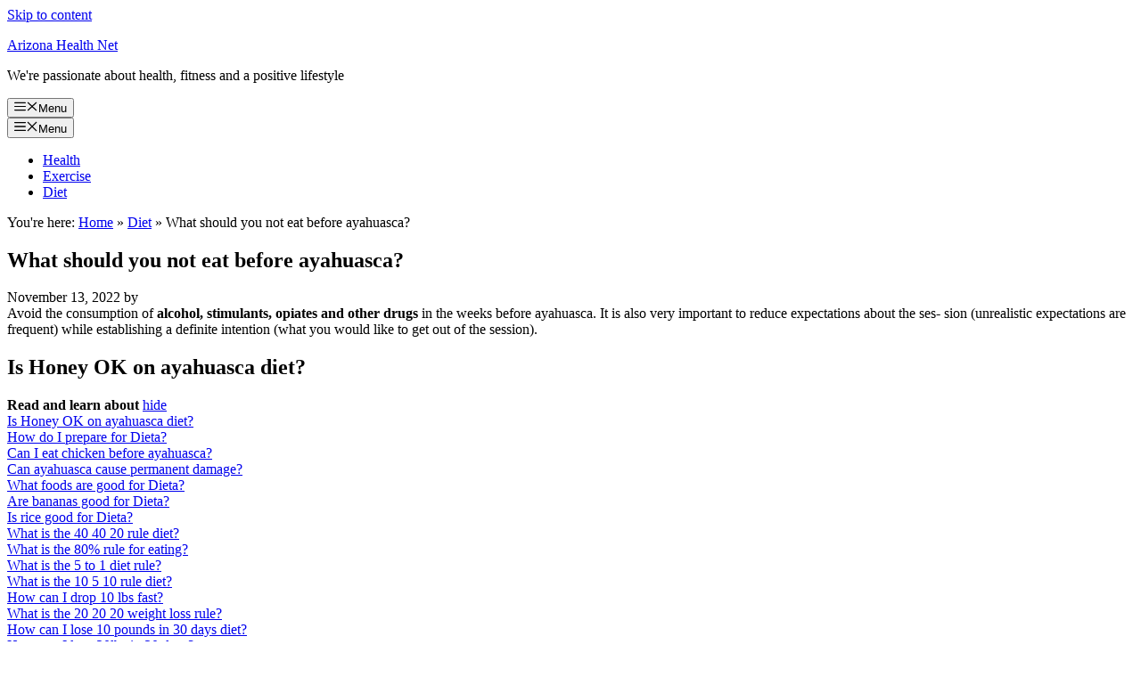

--- FILE ---
content_type: text/html; charset=UTF-8
request_url: https://arizonahealthnet.com/what-should-you-not-eat-before-ayahuasca/
body_size: 15451
content:
<!DOCTYPE html><html lang="en-US" prefix="og: https://ogp.me/ns#"><head><meta charset="UTF-8"><meta name="viewport" content="width=device-width, initial-scale=1"><title>What should you not eat before ayahuasca? Read it here</title><meta name="description" content="What should you not eat before ayahuasca? Avoid the consumption of alcohol, stimulants, opiates and other drugs in the weeks before ayahuasca. It is also very important to reduce expectations about the ses- sion (unrealistic expectations are frequent) while establishing a definite intention (what you would like to get out of the session)."/><meta name="robots" content="follow, index, max-snippet:-1, max-video-preview:-1, max-image-preview:large"/><link rel="canonical" href="https://arizonahealthnet.com/what-should-you-not-eat-before-ayahuasca/" /><meta property="og:locale" content="en_US" /><meta property="og:type" content="article" /><meta property="og:title" content="What should you not eat before ayahuasca? Read it here" /><meta property="og:description" content="What should you not eat before ayahuasca? Avoid the consumption of alcohol, stimulants, opiates and other drugs in the weeks before ayahuasca. It is also very important to reduce expectations about the ses- sion (unrealistic expectations are frequent) while establishing a definite intention (what you would like to get out of the session)." /><meta property="og:url" content="https://arizonahealthnet.com/what-should-you-not-eat-before-ayahuasca/" /><meta property="og:site_name" content="Arizona Health Net" /><meta property="article:section" content="Diet" /><meta property="article:published_time" content="2022-11-13T07:42:42+00:00" /><meta name="twitter:card" content="summary_large_image" /><meta name="twitter:title" content="What should you not eat before ayahuasca? Read it here" /><meta name="twitter:description" content="What should you not eat before ayahuasca? Avoid the consumption of alcohol, stimulants, opiates and other drugs in the weeks before ayahuasca. It is also very important to reduce expectations about the ses- sion (unrealistic expectations are frequent) while establishing a definite intention (what you would like to get out of the session)." /><meta name="twitter:label1" content="Time to read" /><meta name="twitter:data1" content="4 minutes" /> <script type="application/ld+json" class="rank-math-schema-pro">{"@context":"https://schema.org","@graph":[{"@type":["Person","Organization"],"@id":"https://arizonahealthnet.com/#person","name":"Arizona Health Net","logo":{"@type":"ImageObject","@id":"https://arizonahealthnet.com/#logo","url":"http://arizonahealthnet.com/wp-content/uploads/2022/11/arizona-health-net-logo-jpg.webp","contentUrl":"http://arizonahealthnet.com/wp-content/uploads/2022/11/arizona-health-net-logo-jpg.webp","caption":"Arizona Health Net","inLanguage":"en-US","width":"500","height":"500"},"image":{"@type":"ImageObject","@id":"https://arizonahealthnet.com/#logo","url":"http://arizonahealthnet.com/wp-content/uploads/2022/11/arizona-health-net-logo-jpg.webp","contentUrl":"http://arizonahealthnet.com/wp-content/uploads/2022/11/arizona-health-net-logo-jpg.webp","caption":"Arizona Health Net","inLanguage":"en-US","width":"500","height":"500"}},{"@type":"WebSite","@id":"https://arizonahealthnet.com/#website","url":"https://arizonahealthnet.com","name":"Arizona Health Net","publisher":{"@id":"https://arizonahealthnet.com/#person"},"inLanguage":"en-US"},{"@type":"BreadcrumbList","@id":"https://arizonahealthnet.com/what-should-you-not-eat-before-ayahuasca/#breadcrumb","itemListElement":[{"@type":"ListItem","position":"1","item":{"@id":"http://arizonahealthnet.com","name":"Home"}},{"@type":"ListItem","position":"2","item":{"@id":"https://arizonahealthnet.com/diet/","name":"Diet"}},{"@type":"ListItem","position":"3","item":{"@id":"https://arizonahealthnet.com/what-should-you-not-eat-before-ayahuasca/","name":"What should you not eat before ayahuasca?"}}]},{"@type":"WebPage","@id":"https://arizonahealthnet.com/what-should-you-not-eat-before-ayahuasca/#webpage","url":"https://arizonahealthnet.com/what-should-you-not-eat-before-ayahuasca/","name":"What should you not eat before ayahuasca? Read it here","datePublished":"2022-11-13T07:42:42+00:00","dateModified":"2022-11-13T07:42:42+00:00","isPartOf":{"@id":"https://arizonahealthnet.com/#website"},"inLanguage":"en-US","breadcrumb":{"@id":"https://arizonahealthnet.com/what-should-you-not-eat-before-ayahuasca/#breadcrumb"}},{"@type":"Person","@id":"https://arizonahealthnet.com/author/","url":"https://arizonahealthnet.com/author/","image":{"@type":"ImageObject","@id":"https://secure.gravatar.com/avatar/?s=96&amp;d=mm&amp;r=g","url":"https://secure.gravatar.com/avatar/?s=96&amp;d=mm&amp;r=g","inLanguage":"en-US"}},{"@type":"BlogPosting","headline":"What should you not eat before ayahuasca? Read it here","datePublished":"2022-11-13T07:42:42+00:00","dateModified":"2022-11-13T07:42:42+00:00","articleSection":"Diet","author":{"@id":"https://arizonahealthnet.com/author/"},"publisher":{"@id":"https://arizonahealthnet.com/#person"},"description":"What should you not eat before ayahuasca? Avoid the consumption of alcohol, stimulants, opiates and other drugs in the weeks before ayahuasca. It is also very important to reduce expectations about the ses- sion (unrealistic expectations are frequent) while establishing a definite intention (what you would like to get out of the session).","name":"What should you not eat before ayahuasca? Read it here","@id":"https://arizonahealthnet.com/what-should-you-not-eat-before-ayahuasca/#richSnippet","isPartOf":{"@id":"https://arizonahealthnet.com/what-should-you-not-eat-before-ayahuasca/#webpage"},"inLanguage":"en-US","mainEntityOfPage":{"@id":"https://arizonahealthnet.com/what-should-you-not-eat-before-ayahuasca/#webpage"}}]}</script> <link rel='stylesheet' id='litespeed-cache-dummy-css' data-pmdelayedstyle="https://arizonahealthnet.com/wp-content/plugins/litespeed-cache/assets/css/litespeed-dummy.css?ver=6.9" media='all' /><link rel='stylesheet' id='wp-block-library-css' data-pmdelayedstyle="https://arizonahealthnet.com/wp-includes/css/dist/block-library/style.min.css?ver=6.9" media='all' /><style id='wp-block-image-inline-css'>.wp-block-image>a,.wp-block-image>figure>a{display:inline-block}.wp-block-image img{box-sizing:border-box;height:auto;max-width:100%;vertical-align:bottom}@media not (prefers-reduced-motion){.wp-block-image img.hide{visibility:hidden}.wp-block-image img.show{animation:show-content-image .4s}}.wp-block-image[style*=border-radius] img,.wp-block-image[style*=border-radius]>a{border-radius:inherit}.wp-block-image.has-custom-border img{box-sizing:border-box}.wp-block-image.aligncenter{text-align:center}.wp-block-image.alignfull>a,.wp-block-image.alignwide>a{width:100%}.wp-block-image.alignfull img,.wp-block-image.alignwide img{height:auto;width:100%}.wp-block-image .aligncenter,.wp-block-image .alignleft,.wp-block-image .alignright,.wp-block-image.aligncenter,.wp-block-image.alignleft,.wp-block-image.alignright{display:table}.wp-block-image .aligncenter>figcaption,.wp-block-image .alignleft>figcaption,.wp-block-image .alignright>figcaption,.wp-block-image.aligncenter>figcaption,.wp-block-image.alignleft>figcaption,.wp-block-image.alignright>figcaption{caption-side:bottom;display:table-caption}.wp-block-image .alignleft{float:left;margin:.5em 1em .5em 0}.wp-block-image .alignright{float:right;margin:.5em 0 .5em 1em}.wp-block-image .aligncenter{margin-left:auto;margin-right:auto}.wp-block-image :where(figcaption){margin-bottom:1em;margin-top:.5em}.wp-block-image.is-style-circle-mask img{border-radius:9999px}@supports ((-webkit-mask-image:none) or (mask-image:none)) or (-webkit-mask-image:none){.wp-block-image.is-style-circle-mask img{border-radius:0;-webkit-mask-image:url('data:image/svg+xml;utf8,<svg viewBox="0 0 100 100" xmlns="http://www.w3.org/2000/svg"><circle cx="50" cy="50" r="50"/></svg>');mask-image:url('data:image/svg+xml;utf8,<svg viewBox="0 0 100 100" xmlns="http://www.w3.org/2000/svg"><circle cx="50" cy="50" r="50"/></svg>');mask-mode:alpha;-webkit-mask-position:center;mask-position:center;-webkit-mask-repeat:no-repeat;mask-repeat:no-repeat;-webkit-mask-size:contain;mask-size:contain}}:root :where(.wp-block-image.is-style-rounded img,.wp-block-image .is-style-rounded img){border-radius:9999px}.wp-block-image figure{margin:0}.wp-lightbox-container{display:flex;flex-direction:column;position:relative}.wp-lightbox-container img{cursor:zoom-in}.wp-lightbox-container img:hover+button{opacity:1}.wp-lightbox-container button{align-items:center;backdrop-filter:blur(16px) saturate(180%);background-color:#5a5a5a40;border:none;border-radius:4px;cursor:zoom-in;display:flex;height:20px;justify-content:center;opacity:0;padding:0;position:absolute;right:16px;text-align:center;top:16px;width:20px;z-index:100}@media not (prefers-reduced-motion){.wp-lightbox-container button{transition:opacity .2s ease}}.wp-lightbox-container button:focus-visible{outline:3px auto #5a5a5a40;outline:3px auto -webkit-focus-ring-color;outline-offset:3px}.wp-lightbox-container button:hover{cursor:pointer;opacity:1}.wp-lightbox-container button:focus{opacity:1}.wp-lightbox-container button:focus,.wp-lightbox-container button:hover,.wp-lightbox-container button:not(:hover):not(:active):not(.has-background){background-color:#5a5a5a40;border:none}.wp-lightbox-overlay{box-sizing:border-box;cursor:zoom-out;height:100vh;left:0;overflow:hidden;position:fixed;top:0;visibility:hidden;width:100%;z-index:100000}.wp-lightbox-overlay .close-button{align-items:center;cursor:pointer;display:flex;justify-content:center;min-height:40px;min-width:40px;padding:0;position:absolute;right:calc(env(safe-area-inset-right) + 16px);top:calc(env(safe-area-inset-top) + 16px);z-index:5000000}.wp-lightbox-overlay .close-button:focus,.wp-lightbox-overlay .close-button:hover,.wp-lightbox-overlay .close-button:not(:hover):not(:active):not(.has-background){background:none;border:none}.wp-lightbox-overlay .lightbox-image-container{height:var(--wp--lightbox-container-height);left:50%;overflow:hidden;position:absolute;top:50%;transform:translate(-50%,-50%);transform-origin:top left;width:var(--wp--lightbox-container-width);z-index:9999999999}.wp-lightbox-overlay .wp-block-image{align-items:center;box-sizing:border-box;display:flex;height:100%;justify-content:center;margin:0;position:relative;transform-origin:0 0;width:100%;z-index:3000000}.wp-lightbox-overlay .wp-block-image img{height:var(--wp--lightbox-image-height);min-height:var(--wp--lightbox-image-height);min-width:var(--wp--lightbox-image-width);width:var(--wp--lightbox-image-width)}.wp-lightbox-overlay .wp-block-image figcaption{display:none}.wp-lightbox-overlay button{background:none;border:none}.wp-lightbox-overlay .scrim{background-color:#fff;height:100%;opacity:.9;position:absolute;width:100%;z-index:2000000}.wp-lightbox-overlay.active{visibility:visible}@media not (prefers-reduced-motion){.wp-lightbox-overlay.active{animation:turn-on-visibility .25s both}.wp-lightbox-overlay.active img{animation:turn-on-visibility .35s both}.wp-lightbox-overlay.show-closing-animation:not(.active){animation:turn-off-visibility .35s both}.wp-lightbox-overlay.show-closing-animation:not(.active) img{animation:turn-off-visibility .25s both}.wp-lightbox-overlay.zoom.active{animation:none;opacity:1;visibility:visible}.wp-lightbox-overlay.zoom.active .lightbox-image-container{animation:lightbox-zoom-in .4s}.wp-lightbox-overlay.zoom.active .lightbox-image-container img{animation:none}.wp-lightbox-overlay.zoom.active .scrim{animation:turn-on-visibility .4s forwards}.wp-lightbox-overlay.zoom.show-closing-animation:not(.active){animation:none}.wp-lightbox-overlay.zoom.show-closing-animation:not(.active) .lightbox-image-container{animation:lightbox-zoom-out .4s}.wp-lightbox-overlay.zoom.show-closing-animation:not(.active) .lightbox-image-container img{animation:none}.wp-lightbox-overlay.zoom.show-closing-animation:not(.active) .scrim{animation:turn-off-visibility .4s forwards}}@keyframes show-content-image{0%{visibility:hidden}99%{visibility:hidden}to{visibility:visible}}@keyframes turn-on-visibility{0%{opacity:0}to{opacity:1}}@keyframes turn-off-visibility{0%{opacity:1;visibility:visible}99%{opacity:0;visibility:visible}to{opacity:0;visibility:hidden}}@keyframes lightbox-zoom-in{0%{transform:translate(calc((-100vw + var(--wp--lightbox-scrollbar-width))/2 + var(--wp--lightbox-initial-left-position)),calc(-50vh + var(--wp--lightbox-initial-top-position))) scale(var(--wp--lightbox-scale))}to{transform:translate(-50%,-50%) scale(1)}}@keyframes lightbox-zoom-out{0%{transform:translate(-50%,-50%) scale(1);visibility:visible}99%{visibility:visible}to{transform:translate(calc((-100vw + var(--wp--lightbox-scrollbar-width))/2 + var(--wp--lightbox-initial-left-position)),calc(-50vh + var(--wp--lightbox-initial-top-position))) scale(var(--wp--lightbox-scale));visibility:hidden}}
/*# sourceURL=https://arizonahealthnet.com/wp-includes/blocks/image/style.min.css */</style><link rel='stylesheet' id='wpautoterms_css-css' data-pmdelayedstyle="https://arizonahealthnet.com/wp-content/plugins/auto-terms-of-service-and-privacy-policy/css/wpautoterms.css?ver=6.9" media='all' /><link rel='stylesheet' id='cookie-notice-front-css' data-pmdelayedstyle="https://arizonahealthnet.com/wp-content/plugins/cookie-notice/css/front.min.css?ver=2.5.10" media='all' /><link rel='stylesheet' id='generate-widget-areas-css' data-pmdelayedstyle="https://arizonahealthnet.com/wp-content/themes/generatepress/assets/css/components/widget-areas.min.css?ver=3.6.1" media='all' /><link rel='stylesheet' id='generate-style-css' data-pmdelayedstyle="https://arizonahealthnet.com/wp-content/themes/generatepress/assets/css/main.min.css?ver=3.6.1" media='all' /> <script src="https://arizonahealthnet.com/wp-includes/js/jquery/jquery.min.js?ver=3.7.1" id="jquery-core-js"></script>  <script type="litespeed/javascript" data-src="https://www.googletagmanager.com/gtag/js?id=G-YLN8GMC6TG"></script> <script type="litespeed/javascript">window.dataLayer=window.dataLayer||[];function gtag(){dataLayer.push(arguments)}
gtag('js',new Date());gtag('config','G-YLN8GMC6TG')</script><meta name="generator" content="performance-lab 4.0.0; plugins: "><link rel="icon" href="https://arizonahealthnet.com/wp-content/uploads/2022/11/arizona-health-net-logo-150x150.webp" sizes="32x32" /><link rel="icon" href="https://arizonahealthnet.com/wp-content/uploads/2022/11/arizona-health-net-logo-300x300.webp" sizes="192x192" /><link rel="apple-touch-icon" href="https://arizonahealthnet.com/wp-content/uploads/2022/11/arizona-health-net-logo-300x300.webp" /><meta name="msapplication-TileImage" content="https://arizonahealthnet.com/wp-content/uploads/2022/11/arizona-health-net-logo-300x300.webp" />
<noscript><style>.perfmatters-lazy[data-src]{display:none !important;}</style></noscript><link rel='stylesheet' id='lwptoc-main-css' data-pmdelayedstyle="https://arizonahealthnet.com/wp-content/plugins/luckywp-table-of-contents/front/assets/main.min.css?ver=2.1.14" media='all' /></head><body class="wp-singular post-template-default single single-post postid-2540 single-format-standard wp-embed-responsive wp-theme-generatepress cookies-not-set post-image-below-header post-image-aligned-center sticky-menu-fade right-sidebar nav-float-right separate-containers header-aligned-left dropdown-hover" itemtype="https://schema.org/Blog" itemscope>
<a class="screen-reader-text skip-link" href="#content" title="Skip to content">Skip to content</a><header class="site-header grid-container has-inline-mobile-toggle" id="masthead" aria-label="Site"  itemtype="https://schema.org/WPHeader" itemscope><div class="inside-header grid-container"><div class="site-branding"><p class="main-title" itemprop="headline">
<a href="https://arizonahealthnet.com/" rel="home">Arizona Health Net</a></p><p class="site-description" itemprop="description">We&#039;re passionate about health, fitness and a positive lifestyle</p></div><nav class="main-navigation mobile-menu-control-wrapper" id="mobile-menu-control-wrapper" aria-label="Mobile Toggle">
<button data-nav="site-navigation" class="menu-toggle" aria-controls="primary-menu" aria-expanded="false">
<span class="gp-icon icon-menu-bars"><svg viewBox="0 0 512 512" aria-hidden="true" xmlns="http://www.w3.org/2000/svg" width="1em" height="1em"><path d="M0 96c0-13.255 10.745-24 24-24h464c13.255 0 24 10.745 24 24s-10.745 24-24 24H24c-13.255 0-24-10.745-24-24zm0 160c0-13.255 10.745-24 24-24h464c13.255 0 24 10.745 24 24s-10.745 24-24 24H24c-13.255 0-24-10.745-24-24zm0 160c0-13.255 10.745-24 24-24h464c13.255 0 24 10.745 24 24s-10.745 24-24 24H24c-13.255 0-24-10.745-24-24z" /></svg><svg viewBox="0 0 512 512" aria-hidden="true" xmlns="http://www.w3.org/2000/svg" width="1em" height="1em"><path d="M71.029 71.029c9.373-9.372 24.569-9.372 33.942 0L256 222.059l151.029-151.03c9.373-9.372 24.569-9.372 33.942 0 9.372 9.373 9.372 24.569 0 33.942L289.941 256l151.03 151.029c9.372 9.373 9.372 24.569 0 33.942-9.373 9.372-24.569 9.372-33.942 0L256 289.941l-151.029 151.03c-9.373 9.372-24.569 9.372-33.942 0-9.372-9.373-9.372-24.569 0-33.942L222.059 256 71.029 104.971c-9.372-9.373-9.372-24.569 0-33.942z" /></svg></span><span class="screen-reader-text">Menu</span>		</button></nav><nav class="main-navigation sub-menu-right" id="site-navigation" aria-label="Primary"  itemtype="https://schema.org/SiteNavigationElement" itemscope><div class="inside-navigation grid-container">
<button class="menu-toggle" aria-controls="primary-menu" aria-expanded="false">
<span class="gp-icon icon-menu-bars"><svg viewBox="0 0 512 512" aria-hidden="true" xmlns="http://www.w3.org/2000/svg" width="1em" height="1em"><path d="M0 96c0-13.255 10.745-24 24-24h464c13.255 0 24 10.745 24 24s-10.745 24-24 24H24c-13.255 0-24-10.745-24-24zm0 160c0-13.255 10.745-24 24-24h464c13.255 0 24 10.745 24 24s-10.745 24-24 24H24c-13.255 0-24-10.745-24-24zm0 160c0-13.255 10.745-24 24-24h464c13.255 0 24 10.745 24 24s-10.745 24-24 24H24c-13.255 0-24-10.745-24-24z" /></svg><svg viewBox="0 0 512 512" aria-hidden="true" xmlns="http://www.w3.org/2000/svg" width="1em" height="1em"><path d="M71.029 71.029c9.373-9.372 24.569-9.372 33.942 0L256 222.059l151.029-151.03c9.373-9.372 24.569-9.372 33.942 0 9.372 9.373 9.372 24.569 0 33.942L289.941 256l151.03 151.029c9.372 9.373 9.372 24.569 0 33.942-9.373 9.372-24.569 9.372-33.942 0L256 289.941l-151.029 151.03c-9.373 9.372-24.569 9.372-33.942 0-9.372-9.373-9.372-24.569 0-33.942L222.059 256 71.029 104.971c-9.372-9.373-9.372-24.569 0-33.942z" /></svg></span><span class="screen-reader-text">Menu</span>				</button><div id="primary-menu" class="main-nav"><ul id="menu-main-menu" class=" menu sf-menu"><li id="menu-item-21" class="menu-item menu-item-type-taxonomy menu-item-object-category menu-item-21"><a href="https://arizonahealthnet.com/health/">Health</a></li><li id="menu-item-22" class="menu-item menu-item-type-taxonomy menu-item-object-category menu-item-22"><a href="https://arizonahealthnet.com/exercise/">Exercise</a></li><li id="menu-item-23" class="menu-item menu-item-type-taxonomy menu-item-object-category current-post-ancestor current-menu-parent current-post-parent menu-item-23"><a href="https://arizonahealthnet.com/diet/">Diet</a></li></ul></div></div></nav></div></header><div class="site grid-container container hfeed" id="page"><div class="site-content" id="content"><div class="content-area" id="primary"><main class="site-main" id="main"><article id="post-2540" class="post-2540 post type-post status-publish format-standard hentry category-diet" itemtype="https://schema.org/CreativeWork" itemscope><div class="inside-article"><nav aria-label="breadcrumbs" class="rank-math-breadcrumb"><p><span class="label">You're here:</span> <a href="https://arizonahealthnet.com">Home</a><span class="separator"> &raquo; </span><a href="https://arizonahealthnet.com/diet/">Diet</a><span class="separator"> &raquo; </span><span class="last">What should you not eat before ayahuasca?</span></p></nav><header class="entry-header"><h1 class="entry-title" itemprop="headline">What should you not eat before ayahuasca?</h1><div class="entry-meta">
<span class="posted-on"><time class="entry-date published" datetime="2022-11-13T07:42:42+00:00" itemprop="datePublished">November 13, 2022</time></span> <span class="byline">by <span class="author vcard" itemprop="author" itemtype="https://schema.org/Person" itemscope><a class="url fn n" href="https://arizonahealthnet.com/author/" title="View all posts by " rel="author" itemprop="url"><span class="author-name" itemprop="name"></span></a></span></span></div></header><div class="entry-content" itemprop="text"><div class="paaPostMainQuestion"><span class="ILfuVd" lang="en"><span class="hgKElc">Avoid the consumption of <b>alcohol, stimulants, opiates and other drugs</b> in the weeks before ayahuasca. It is also very important to reduce expectations about the ses- sion (unrealistic expectations are frequent) while establishing a definite intention (what you would like to get out of the session).</span></span></div><div class="paaPostTopQuestion"><h2><span id="Is_Honey_OK_on_ayahuasca_diet">Is Honey OK on ayahuasca diet?</span></h2><div class="lwptoc lwptoc-autoWidth lwptoc-baseItems lwptoc-light lwptoc-notInherit" data-smooth-scroll="1" data-smooth-scroll-offset="24"><div class="lwptoc_i"><div class="lwptoc_header">
<b class="lwptoc_title">Read and learn about</b>                    <span class="lwptoc_toggle">
<a href="#" class="lwptoc_toggle_label" data-label="show">hide</a>            </span></div><div class="lwptoc_items lwptoc_items-visible"><div class="lwptoc_itemWrap"><div class="lwptoc_item">    <a href="#Is_Honey_OK_on_ayahuasca_diet">
<span class="lwptoc_item_label">Is Honey OK on ayahuasca diet?</span>
</a></div><div class="lwptoc_item">    <a href="#How_do_I_prepare_for_Dieta">
<span class="lwptoc_item_label">How do I prepare for Dieta?</span>
</a></div><div class="lwptoc_item">    <a href="#Can_I_eat_chicken_before_ayahuasca">
<span class="lwptoc_item_label">Can I eat chicken before ayahuasca?</span>
</a></div><div class="lwptoc_item">    <a href="#Can_ayahuasca_cause_permanent_damage">
<span class="lwptoc_item_label">Can ayahuasca cause permanent damage?</span>
</a></div><div class="lwptoc_item">    <a href="#What_foods_are_good_for_Dieta">
<span class="lwptoc_item_label">What foods are good for Dieta?</span>
</a></div><div class="lwptoc_item">    <a href="#Are_bananas_good_for_Dieta">
<span class="lwptoc_item_label">Are bananas good for Dieta?</span>
</a></div><div class="lwptoc_item">    <a href="#Is_rice_good_for_Dieta">
<span class="lwptoc_item_label">Is rice good for Dieta?</span>
</a></div><div class="lwptoc_item">    <a href="#What_is_the_40_40_20_rule_diet">
<span class="lwptoc_item_label">What is the 40 40 20 rule diet?</span>
</a></div><div class="lwptoc_item">    <a href="#What_is_the_80_rule_for_eating">
<span class="lwptoc_item_label">What is the 80% rule for eating?</span>
</a></div><div class="lwptoc_item">    <a href="#What_is_the_5_to_1_diet_rule">
<span class="lwptoc_item_label">What is the 5 to 1 diet rule?</span>
</a></div><div class="lwptoc_item">    <a href="#What_is_the_10_5_10_rule_diet">
<span class="lwptoc_item_label">What is the 10 5 10 rule diet?</span>
</a></div><div class="lwptoc_item">    <a href="#How_can_I_drop_10_lbs_fast">
<span class="lwptoc_item_label">How can I drop 10 lbs fast?</span>
</a></div><div class="lwptoc_item">    <a href="#What_is_the_20_20_20_weight_loss_rule">
<span class="lwptoc_item_label">What is the 20 20 20 weight loss rule?</span>
</a></div><div class="lwptoc_item">    <a href="#How_can_I_lose_10_pounds_in_30_days_diet">
<span class="lwptoc_item_label">How can I lose 10 pounds in 30 days diet?</span>
</a></div><div class="lwptoc_item">    <a href="#How_can_I_lose_20lbs_in_30_days">
<span class="lwptoc_item_label">How can I lose 20lbs in 30 days?</span>
</a></div><div class="lwptoc_item">    <a href="#Is_it_possible_to_lose_20lbs_in_a_month">
<span class="lwptoc_item_label">Is it possible to lose 20lbs in a month?</span>
</a></div><div class="lwptoc_item">    <a href="#How_can_I_lose_tummy_fat_fast">
<span class="lwptoc_item_label">How can I lose tummy fat fast?</span>
</a></div><div class="lwptoc_item">    <a href="#How_can_I_drop_20_pounds_fast">
<span class="lwptoc_item_label">How can I drop 20 pounds fast?</span>
</a></div><div class="lwptoc_item">    <a href="#What_causes_big_belly_in_woman">
<span class="lwptoc_item_label">What causes big belly in woman?</span>
</a></div></div></div></div></div><p><span class="ILfuVd" lang="en"><span class="hgKElc">In an ayahuasca diet, nuts, honey and a wide range of other foodstuffs <b>should also be avoided</b>: Honey.</span></span></p></div><div class="paaPostTopQuestion"><h2><span id="How_do_I_prepare_for_Dieta">How do I prepare for Dieta?</span></h2><p><span class="ILfuVd" lang="en"><span class="hgKElc">The simplest diet is to <b>eat light vegetarian food for three days before and after the Aya ceremony, with moderate to low levels of salt, sugar, and fat</b>. Eating only raw food on the day of the ceremony is most recommended.</span></span></p></div><div class="paaPostTopQuestion"><h2><span id="Can_I_eat_chicken_before_ayahuasca">Can I eat chicken before ayahuasca?</span></h2><p><span class="ILfuVd" lang="en"><span class="hgKElc">Yet, the more time given to following the diet guidelines will cleanse and prepare body further, enabling a deeper and more profound experience with Ayahuasca. Definitely eliminate all pork and red meat two weeks prior. <b>Fish and chicken are ok, preferably organic</b>.</span></span></p><div style="clear:both; margin-top:0em; margin-bottom:1em;"><a href="https://arizonahealthnet.com/what-does-a-j-cook-weigh/" target="_blank" rel="dofollow" class="ucedddc209b7fed7dddb7114f6bab0126"><div style="padding-left:1em; padding-right:1em;"><span class="ctaText">RELATED CONTENT</span>&nbsp; <span class="postTitle">What does A.J. Cook weigh?</span></div></a></div></div><div class="paaPostRelatedQuestionTitle"><p><strong>What should you not eat before ayahuasca? – Related Questions</strong></p></div><div class="paaPostRelatedQuestion"><h2><span id="Can_ayahuasca_cause_permanent_damage">Can ayahuasca cause permanent damage?</span></h2><p><span class="ILfuVd" lang="en"><span class="hgKElc"><b>Ayahuasca does not appear to have a negative impact on the body</b>. 1 Existing research indicates that long-term use of ayahuasca is not associated with a loss of cognitive functioning or negative mental health outcomes.</span></span></p></div><div class="paaPostRelatedQuestion"><h2><span id="What_foods_are_good_for_Dieta">What foods are good for Dieta?</span></h2><div class="di3YZe"><div class="co8aDb" aria-level="3" role="heading"><b>The following foods can support weight loss and boost your overall health in a variety of ways.</b></div><div class="RqBzHd"><ul class="i8Z77e"><li class="TrT0Xe">Lean Protein. Lean protein sources like chicken, turkey and grass-fed lean beef help keep you full, decrease cravings and stabilize blood sugar, says Feit.</li><li class="TrT0Xe">Eggs.</li><li class="TrT0Xe">Vegetables.</li><li class="TrT0Xe">Avocados.</li><li class="TrT0Xe">Apples.</li><li class="TrT0Xe">Berries.</li><li class="TrT0Xe">Nuts and Seeds.</li><li class="TrT0Xe">Salmon.</li></ul><div class="u9iNfb"><div class="ZGh7Vc"></div></div></div></div></div><div class="paaPostRelatedQuestion"><h2><span id="Are_bananas_good_for_Dieta">Are bananas good for Dieta?</span></h2><p><span class="ILfuVd" lang="en"><span class="hgKElc">However, as the recommendation for a balanced diet includes 3 to 5 servings of fruit every day, <b>bananas can certainly be incorporated into a healthy diet, even if the goal is to lose weight</b>. Bananas are filling, nutritious, and can be paired with a variety of other foods for a more complete snack.</span></span></p></div><div class="paaPostRelatedQuestion"><h2><span id="Is_rice_good_for_Dieta">Is rice good for Dieta?</span></h2><p><span class="ILfuVd" lang="en"><span class="hgKElc"><b>Rice can be an excellent component of an overall healthy diet</b>. Just make sure to focus on the whole grain source, practice portion control, emphasize added vegetables, cook and cool to increase resistant starch, and focus on low calorie additions.</span></span></p></div><div class="paaPostRelatedQuestion"><h2><span id="What_is_the_40_40_20_rule_diet">What is the 40 40 20 rule diet?</span></h2><p><span class="ILfuVd" lang="en"><span class="hgKElc">Based on the 40 40 20 macros, following the diet involves consuming <b>40% of your daily caloric intake from carbohydrates, 40% of your daily caloric intake from protein, and 20% of your daily caloric intake from fat</b>.</span></span></p></div><div class="paaPostRelatedQuestion"><h2><span id="What_is_the_80_rule_for_eating">What is the 80% rule for eating?</span></h2><p><span class="ILfuVd" lang="en"><span class="hgKElc">The 80/20 rule is a guide for your everyday diet—<b>eat nutritious foods 80 percent of the time and have a serving of your favorite treat with the other 20 percent</b>. For the “80 percent” part of the plan, focus on drinking lots of water and eating nutritious foods that include: Whole grains. Fruits and vegetables.</span></span></p><div style="clear:both; margin-top:0em; margin-bottom:1em;"><a href="https://arizonahealthnet.com/what-foods-should-blood-type-ab-avoid-2/" target="_blank" rel="dofollow" class="u2cc172ced31199663c9c89738ec51cdb"><div style="padding-left:1em; padding-right:1em;"><span class="ctaText">RELATED CONTENT</span>&nbsp; <span class="postTitle">What Foods Should blood type AB avoid?</span></div></a></div></div><div class="paaPostRelatedQuestion"><h2><span id="What_is_the_5_to_1_diet_rule">What is the 5 to 1 diet rule?</span></h2><p><span class="ILfuVd" lang="en"><span class="hgKElc">Here’s how the 5:1 rule works. Simply <b>look at the ratio of grams of carbohydrates to grams of dietary fibre.</b> <b>Divide the carbohydrates by the dietary fibre.</b> <b>You want a 5:1 ratio or less</b>.</span></span></p></div><div class="paaPostRelatedQuestion"><h2><span id="What_is_the_10_5_10_rule_diet">What is the 10 5 10 rule diet?</span></h2><p><span class="ILfuVd" lang="en"><span class="hgKElc">10–5–10 rule: <b>Eat for 10 minutes, take a break for 5 minutes — a complete halt on eating, and resume for another 10 minutes</b>. By the end of these 25 minutes, there are high chances that you would have eaten less than you normally would have, and still feel “full”.</span></span></p></div><div class="paaPostRelatedQuestion"><h2><span id="How_can_I_drop_10_lbs_fast">How can I drop 10 lbs fast?</span></h2><div class="di3YZe"><div class="co8aDb" aria-level="3" role="heading"><b>Here are the experts’ top five tips to quickly lose 10 pounds.</b></div><div class="RqBzHd"><ol class="X5LH0c"><li class="TrT0Xe">Eat Healthy. Healthy eating is one of the best ways to aid weight loss.</li><li class="TrT0Xe">Control Your Portion Size. Paying attention to the portion of your meals is a great way to start your weight loss journey.</li><li class="TrT0Xe">Track your Meals.</li><li class="TrT0Xe">Stay Hydrated.</li><li class="TrT0Xe">Be Active.</li></ol></div></div></div><div class="paaPostRelatedQuestion"><h2><span id="What_is_the_20_20_20_weight_loss_rule">What is the 20 20 20 weight loss rule?</span></h2><p><span class="ILfuVd" lang="en"><span class="hgKElc">The rules are fairly simple: Take a small amount of food onto your fork or teaspoon but ensure it is no bigger than the size of a 20 pence piece. Chew each mouthful thoroughly until it is a pureed consistency (at least 20 times, but can be more for fibrous foods) before swallowing. Stop eating after 20 minutes.</span></span></p></div><div class="paaPostRelatedQuestion"><h2><span id="How_can_I_lose_10_pounds_in_30_days_diet">How can I lose 10 pounds in 30 days diet?</span></h2><div class="di3YZe"><div class="co8aDb" aria-level="3" role="heading"><b>How to Lose 10 Pounds in a Month: 14 Simple Steps</b></div><div class="RqBzHd"><ol class="X5LH0c"><li class="TrT0Xe">Try cardio for weight loss.</li><li class="TrT0Xe">Eat fewer refined carbs.</li><li class="TrT0Xe">Start counting calories.</li><li class="TrT0Xe">Choose better beverages.</li><li class="TrT0Xe">Eat slowly.</li><li class="TrT0Xe">Add fiber to your diet.</li><li class="TrT0Xe">Eat a high protein breakfast.</li><li class="TrT0Xe">Get enough sleep every night.</li></ol><div class="u9iNfb"><div class="ZGh7Vc"></div></div></div></div></div><div class="paaPostRelatedQuestion"><h2><span id="How_can_I_lose_20lbs_in_30_days">How can I lose 20lbs in 30 days?</span></h2><div class="di3YZe"><div class="co8aDb" aria-level="3" role="heading"><b>How to Lose 20 Pounds of Fat in 30 Days (Without Doing Any</b></div><div class="RqBzHd"><ol class="X5LH0c"><li class="TrT0Xe">Rule #1: Avoid “white” carbohydrates.</li><li class="TrT0Xe">Rule #2: Eat the same few meals over and over again.</li><li class="TrT0Xe">Proteins:</li><li class="TrT0Xe">Legumes:</li><li class="TrT0Xe">Vegetables:</li><li class="TrT0Xe">Rule #3: Don’t drink calories.</li><li class="TrT0Xe">Rule #4: Take one day off per week.</li><li class="TrT0Xe">Want to Become Superhuman?</li></ol><div style="clear:both; margin-top:0em; margin-bottom:1em;"><a href="https://arizonahealthnet.com/what-food-is-toxic-to-squirrels/" target="_blank" rel="dofollow" class="u059284c82e6b7dd1087d1a694c226bc4"><div style="padding-left:1em; padding-right:1em;"><span class="ctaText">RELATED CONTENT</span>&nbsp; <span class="postTitle">What food is toxic to squirrels?</span></div></a></div></div></div></div><div class="paaPostRelatedQuestion"><h2><span id="Is_it_possible_to_lose_20lbs_in_a_month">Is it possible to lose 20lbs in a month?</span></h2><p><span class="ILfuVd" lang="en"><span class="hgKElc">IN SUMMARY:</span></span></p><p> <b>You can lose 20 pounds in a month but it won’t be easy</b>. You will need to be at a calorie deficit of about 17,500 calories per week. It’s easier, safer, and more sustainable to lose weight slower. A good place to start is 5-10 pounds per month.</p></div><div class="paaPostRelatedQuestion"><h2><span id="How_can_I_lose_tummy_fat_fast">How can I lose tummy fat fast?</span></h2><div class="di3YZe"><div class="co8aDb" aria-level="3" role="heading"><b>19 Effective Tips to Lose Belly Fat (Backed by Science)</b></div><div class="RqBzHd"><ol class="X5LH0c"><li class="TrT0Xe">Eat plenty of soluble fiber.</li><li class="TrT0Xe">Avoid foods that contain trans fats.</li><li class="TrT0Xe">Don’t drink too much alcohol.</li><li class="TrT0Xe">Eat a high protein diet.</li><li class="TrT0Xe">Reduce your stress levels.</li><li class="TrT0Xe">Don’t eat a lot of sugary foods.</li><li class="TrT0Xe">Do aerobic exercise (cardio)</li><li class="TrT0Xe">Cut back on carbs — especially refined carbs.</li></ol><div class="u9iNfb"><div class="ZGh7Vc"></div></div></div></div></div><div class="paaPostRelatedQuestion"><h2><span id="How_can_I_drop_20_pounds_fast">How can I drop 20 pounds fast?</span></h2><div class="di3YZe"><div class="co8aDb" aria-level="3" role="heading"><b>Here are the 10 best ways to quickly and safely drop 20 pounds.</b></div><div class="RqBzHd"><ol class="X5LH0c"><li class="TrT0Xe">Count calories.</li><li class="TrT0Xe">Drink more water.</li><li class="TrT0Xe">Increase your protein intake.</li><li class="TrT0Xe">Reduce your refined carb consumption.</li><li class="TrT0Xe">Start lifting weights.</li><li class="TrT0Xe">Eat more fiber.</li><li class="TrT0Xe">Follow a sleep schedule.</li><li class="TrT0Xe">Set reasonable goals and stay accountable.</li></ol><div class="u9iNfb"><div class="ZGh7Vc"></div></div></div></div></div><div class="paaPostRelatedQuestion"><h2><span id="What_causes_big_belly_in_woman">What causes big belly in woman?</span></h2><p><span class="ILfuVd" lang="en"><span class="hgKElc">If you <b>eat too much and exercise too little</b>, you’re likely to carry excess weight — including belly fat. Also, your muscle mass might diminish slightly with age, while fat increases.</span></span></p></div><div class="saboxplugin-wrap" itemtype="http://schema.org/Person" itemscope itemprop="author"><div class="saboxplugin-tab"><div class="saboxplugin-gravatar"><img alt src="data:image/svg+xml,%3Csvg%20xmlns=&#039;http://www.w3.org/2000/svg&#039;%20width=&#039;100&#039;%20height=&#039;100&#039;%20viewBox=&#039;0%200%20100%20100&#039;%3E%3C/svg%3E" class="avatar avatar-100 photo avatar-default perfmatters-lazy" height="100" width="100" itemprop="image" data-src="https://secure.gravatar.com/avatar/?s=100&amp;d=mm&amp;r=g" data-srcset="https://secure.gravatar.com/avatar/?s=200&amp;d=mm&amp;r=g 2x" /><noscript><img alt="" src="https://secure.gravatar.com/avatar/?s=100&amp;d=mm&amp;r=g" srcset="https://secure.gravatar.com/avatar/?s=200&amp;d=mm&amp;r=g 2x" class="avatar avatar-100 photo avatar-default" height="100" width="100" itemprop="image"></noscript></div><div class="saboxplugin-authorname"><a href="https://arizonahealthnet.com/author/" class="vcard author" rel="author"><span class="fn"></span></a></div><div class="saboxplugin-desc"><div itemprop="description"></div></div><div class="clearfix"></div></div></div></div><footer class="entry-meta" aria-label="Entry meta">
<span class="cat-links"><span class="gp-icon icon-categories"><svg viewBox="0 0 512 512" aria-hidden="true" xmlns="http://www.w3.org/2000/svg" width="1em" height="1em"><path d="M0 112c0-26.51 21.49-48 48-48h110.014a48 48 0 0143.592 27.907l12.349 26.791A16 16 0 00228.486 128H464c26.51 0 48 21.49 48 48v224c0 26.51-21.49 48-48 48H48c-26.51 0-48-21.49-48-48V112z" /></svg></span><span class="screen-reader-text">Categories </span><a href="https://arizonahealthnet.com/diet/" rel="category tag">Diet</a></span><nav id="nav-below" class="post-navigation" aria-label="Posts"><div class="nav-previous"><span class="gp-icon icon-arrow-left"><svg viewBox="0 0 192 512" aria-hidden="true" xmlns="http://www.w3.org/2000/svg" width="1em" height="1em" fill-rule="evenodd" clip-rule="evenodd" stroke-linejoin="round" stroke-miterlimit="1.414"><path d="M178.425 138.212c0 2.265-1.133 4.813-2.832 6.512L64.276 256.001l111.317 111.277c1.7 1.7 2.832 4.247 2.832 6.513 0 2.265-1.133 4.813-2.832 6.512L161.43 394.46c-1.7 1.7-4.249 2.832-6.514 2.832-2.266 0-4.816-1.133-6.515-2.832L16.407 262.514c-1.699-1.7-2.832-4.248-2.832-6.513 0-2.265 1.133-4.813 2.832-6.512l131.994-131.947c1.7-1.699 4.249-2.831 6.515-2.831 2.265 0 4.815 1.132 6.514 2.831l14.163 14.157c1.7 1.7 2.832 3.965 2.832 6.513z" fill-rule="nonzero" /></svg></span><span class="prev"><a href="https://arizonahealthnet.com/is-authority-a-petsmart-brand/" rel="prev">Is Authority a PetSmart brand?</a></span></div><div class="nav-next"><span class="gp-icon icon-arrow-right"><svg viewBox="0 0 192 512" aria-hidden="true" xmlns="http://www.w3.org/2000/svg" width="1em" height="1em" fill-rule="evenodd" clip-rule="evenodd" stroke-linejoin="round" stroke-miterlimit="1.414"><path d="M178.425 256.001c0 2.266-1.133 4.815-2.832 6.515L43.599 394.509c-1.7 1.7-4.248 2.833-6.514 2.833s-4.816-1.133-6.515-2.833l-14.163-14.162c-1.699-1.7-2.832-3.966-2.832-6.515 0-2.266 1.133-4.815 2.832-6.515l111.317-111.316L16.407 144.685c-1.699-1.7-2.832-4.249-2.832-6.515s1.133-4.815 2.832-6.515l14.163-14.162c1.7-1.7 4.249-2.833 6.515-2.833s4.815 1.133 6.514 2.833l131.994 131.993c1.7 1.7 2.832 4.249 2.832 6.515z" fill-rule="nonzero" /></svg></span><span class="next"><a href="https://arizonahealthnet.com/is-honey-ok-on-ayahuasca-diet-5/" rel="next">Is Honey OK on Ayahuasca diet?</a></span></div></nav></footer></div></article></main></div><div class="widget-area sidebar is-right-sidebar" id="right-sidebar"><div class="inside-right-sidebar"><aside id="block-11" class="widget inner-padding widget_block widget_search"><form role="search" method="get" action="https://arizonahealthnet.com/" class="wp-block-search__button-outside wp-block-search__text-button wp-block-search"    ><label class="wp-block-search__label" for="wp-block-search__input-1" ><strong>Search</strong></label><div class="wp-block-search__inside-wrapper" ><input class="wp-block-search__input" id="wp-block-search__input-1" placeholder="" value="" type="search" name="s" required /><button aria-label="Search" class="wp-block-search__button wp-element-button" type="submit" >Search</button></div></form></aside><aside id="block-10" class="widget inner-padding widget_block"><div class="wp-block-group"><div class="wp-block-group__inner-container is-layout-flow wp-block-group-is-layout-flow"><p class=""><strong>Recent posts</strong></p><ul class="wp-block-latest-posts__list wp-block-latest-posts"><li><a class="wp-block-latest-posts__post-title" href="https://arizonahealthnet.com/the-miracle-cure-a-step-by-step-guide-to-banish-your-hangover-for-good/">The Miracle Cure: A Step-by-Step Guide to Banish Your Hangover for Good!</a></li><li><a class="wp-block-latest-posts__post-title" href="https://arizonahealthnet.com/tame-your-sweet-tooth-a-guide-to-conquering-those-sugar-cravings/">Tame Your Sweet Tooth: A Guide to Conquering Those Sugar Cravings!</a></li><li><a class="wp-block-latest-posts__post-title" href="https://arizonahealthnet.com/fuel-your-workday-with-these-delicious-and-nutritious-snacks/">Fuel Your Workday with These Delicious and Nutritious Snacks!</a></li><li><a class="wp-block-latest-posts__post-title" href="https://arizonahealthnet.com/proven-strategies-for-guys-to-increase-mobility-and-improve-health/">Unlock Your Inner Flexibility: Proven Strategies for Guys to Increase Mobility and Improve Health.</a></li><li><a class="wp-block-latest-posts__post-title" href="https://arizonahealthnet.com/lower-back-pain-the-best-routines/">Say Goodbye To Lower Back Pain With These Exercises: The Best Routines For a Healthy Spine</a></li></ul></div></div></aside></div></div></div></div><div class="site-footer"><div id="footer-widgets" class="site footer-widgets"><div class="footer-widgets-container grid-container"><div class="inside-footer-widgets"><div class="footer-widget-1"><aside id="block-15" class="widget inner-padding widget_block"><h2 class="wp-block-heading">Recent posts</h2></aside><aside id="block-14" class="widget inner-padding widget_block widget_recent_entries"><ul class="wp-block-latest-posts__list wp-block-latest-posts"><li><a class="wp-block-latest-posts__post-title" href="https://arizonahealthnet.com/the-miracle-cure-a-step-by-step-guide-to-banish-your-hangover-for-good/">The Miracle Cure: A Step-by-Step Guide to Banish Your Hangover for Good!</a></li><li><a class="wp-block-latest-posts__post-title" href="https://arizonahealthnet.com/tame-your-sweet-tooth-a-guide-to-conquering-those-sugar-cravings/">Tame Your Sweet Tooth: A Guide to Conquering Those Sugar Cravings!</a></li><li><a class="wp-block-latest-posts__post-title" href="https://arizonahealthnet.com/fuel-your-workday-with-these-delicious-and-nutritious-snacks/">Fuel Your Workday with These Delicious and Nutritious Snacks!</a></li><li><a class="wp-block-latest-posts__post-title" href="https://arizonahealthnet.com/proven-strategies-for-guys-to-increase-mobility-and-improve-health/">Unlock Your Inner Flexibility: Proven Strategies for Guys to Increase Mobility and Improve Health.</a></li><li><a class="wp-block-latest-posts__post-title" href="https://arizonahealthnet.com/lower-back-pain-the-best-routines/">Say Goodbye To Lower Back Pain With These Exercises: The Best Routines For a Healthy Spine</a></li></ul></aside></div><div class="footer-widget-2"><aside id="block-13" class="widget inner-padding widget_block widget_media_image"><figure class="wp-block-image size-full"><img decoding="async" width="500" height="434" src="data:image/svg+xml,%3Csvg%20xmlns=&#039;http://www.w3.org/2000/svg&#039;%20width=&#039;500&#039;%20height=&#039;434&#039;%20viewBox=&#039;0%200%20500%20434&#039;%3E%3C/svg%3E" alt="arizona health net logo" class="wp-image-166 perfmatters-lazy" data-src="http://arizonahealthnet.com/wp-content/uploads/2022/11/cropped-arizona-health-net-logo-jpg.webp" data-srcset="https://arizonahealthnet.com/wp-content/uploads/2022/11/cropped-arizona-health-net-logo-jpg.webp 500w, https://arizonahealthnet.com/wp-content/uploads/2022/11/cropped-arizona-health-net-logo-jpg-300x260.webp 300w" data-sizes="(max-width: 500px) 100vw, 500px" /><noscript><img decoding="async" width="500" height="434" src="http://arizonahealthnet.com/wp-content/uploads/2022/11/cropped-arizona-health-net-logo-jpg.webp" alt="arizona health net logo" class="wp-image-166" srcset="https://arizonahealthnet.com/wp-content/uploads/2022/11/cropped-arizona-health-net-logo-jpg.webp 500w, https://arizonahealthnet.com/wp-content/uploads/2022/11/cropped-arizona-health-net-logo-jpg-300x260.webp 300w" sizes="(max-width: 500px) 100vw, 500px" /></noscript></figure></aside><aside id="block-20" class="widget inner-padding widget_block widget_text"><p>At ArizonaHealthNet.com you can find valuable information regarding health, exercise and diet. Start the road to a healthier and happier life today!</p></aside></div><div class="footer-widget-3"><aside id="block-16" class="widget inner-padding widget_block"><h2 class="wp-block-heading">Useful information</h2></aside><aside id="block-17" class="widget inner-padding widget_block"><ul class="wp-block-page-list"><li class="wp-block-pages-list__item"><a class="wp-block-pages-list__item__link" href="https://arizonahealthnet.com/about-us/">About Us</a></li><li class="wp-block-pages-list__item"><a class="wp-block-pages-list__item__link" href="https://arizonahealthnet.com/contact/">Contact</a></li></ul></aside><aside id="block-19" class="widget inner-padding widget_block"><ul class="wp-block-list"><li><a href="https://arizonahealthnet.com/sitemap.xml" data-type="URL" data-id="http://arizonahealthnet.com/sitemap.xml">Sitemap</a></li></ul></aside></div></div></div></div><footer class="site-info" aria-label="Site"  itemtype="https://schema.org/WPFooter" itemscope><div class="inside-site-info grid-container"><div class="copyright-bar">
Arizonahealthnet.com does not intend to provide medical advice. While we provide information resources related to exercise, diet and health, the content here is not a substitute for medical guidance from a professional.
<br>
&copy; 2026 ArizonaHealthNet.com</div></div></footer></div><a title="Scroll back to top" aria-label="Scroll back to top" rel="nofollow" href="#" class="generate-back-to-top" data-scroll-speed="400" data-start-scroll="300" role="button">
<span class="gp-icon icon-arrow-up"><svg viewBox="0 0 330 512" aria-hidden="true" xmlns="http://www.w3.org/2000/svg" width="1em" height="1em" fill-rule="evenodd" clip-rule="evenodd" stroke-linejoin="round" stroke-miterlimit="1.414"><path d="M305.863 314.916c0 2.266-1.133 4.815-2.832 6.514l-14.157 14.163c-1.699 1.7-3.964 2.832-6.513 2.832-2.265 0-4.813-1.133-6.512-2.832L164.572 224.276 53.295 335.593c-1.699 1.7-4.247 2.832-6.512 2.832-2.265 0-4.814-1.133-6.513-2.832L26.113 321.43c-1.699-1.7-2.831-4.248-2.831-6.514s1.132-4.816 2.831-6.515L158.06 176.408c1.699-1.7 4.247-2.833 6.512-2.833 2.265 0 4.814 1.133 6.513 2.833L303.03 308.4c1.7 1.7 2.832 4.249 2.832 6.515z" fill-rule="nonzero" /></svg></span>
</a><script type="speculationrules">{"prefetch":[{"source":"document","where":{"and":[{"href_matches":"/*"},{"not":{"href_matches":["/wp-*.php","/wp-admin/*","/wp-content/uploads/*","/wp-content/*","/wp-content/plugins/*","/wp-content/themes/generatepress/*","/*\\?(.+)"]}},{"not":{"selector_matches":"a[rel~=\"nofollow\"]"}},{"not":{"selector_matches":".no-prefetch, .no-prefetch a"}}]},"eagerness":"conservative"}]}</script> <script async data-no-optimize="1" src="https://arizonahealthnet.com/wp-content/plugins/perfmatters/vendor/instant-page/instantpage.js?ver=2.0.9" id="perfmatters-instant-page-js"></script> <div id="cookie-notice" role="dialog" class="cookie-notice-hidden cookie-revoke-hidden cn-position-bottom" aria-label="Cookie Notice" style="background-color: rgba(50,50,58,1);"><div class="cookie-notice-container" style="color: #fff"><span id="cn-notice-text" class="cn-text-container">We use cookies to ensure that we give you the best experience on our website. If you continue to use this site we will assume that you are happy with it.</span><span id="cn-notice-buttons" class="cn-buttons-container"><button id="cn-accept-cookie" data-cookie-set="accept" class="cn-set-cookie cn-button" aria-label="Ok" style="background-color: #00a99d">Ok</button></span><button type="button" id="cn-close-notice" data-cookie-set="accept" class="cn-close-icon" aria-label="No"></button></div></div><div class="wpautoterms-footer"><p>
<a href="https://arizonahealthnet.com/wpautoterms/terms-and-conditions/">Terms and Conditions</a><span class="separator"> - </span><a href="https://arizonahealthnet.com/wpautoterms/privacy-policy/">Privacy Policy</a></p></div> <script data-no-optimize="1">window.lazyLoadOptions=Object.assign({},{threshold:300},window.lazyLoadOptions||{});!function(t,e){"object"==typeof exports&&"undefined"!=typeof module?module.exports=e():"function"==typeof define&&define.amd?define(e):(t="undefined"!=typeof globalThis?globalThis:t||self).LazyLoad=e()}(this,function(){"use strict";function e(){return(e=Object.assign||function(t){for(var e=1;e<arguments.length;e++){var n,a=arguments[e];for(n in a)Object.prototype.hasOwnProperty.call(a,n)&&(t[n]=a[n])}return t}).apply(this,arguments)}function o(t){return e({},at,t)}function l(t,e){return t.getAttribute(gt+e)}function c(t){return l(t,vt)}function s(t,e){return function(t,e,n){e=gt+e;null!==n?t.setAttribute(e,n):t.removeAttribute(e)}(t,vt,e)}function i(t){return s(t,null),0}function r(t){return null===c(t)}function u(t){return c(t)===_t}function d(t,e,n,a){t&&(void 0===a?void 0===n?t(e):t(e,n):t(e,n,a))}function f(t,e){et?t.classList.add(e):t.className+=(t.className?" ":"")+e}function _(t,e){et?t.classList.remove(e):t.className=t.className.replace(new RegExp("(^|\\s+)"+e+"(\\s+|$)")," ").replace(/^\s+/,"").replace(/\s+$/,"")}function g(t){return t.llTempImage}function v(t,e){!e||(e=e._observer)&&e.unobserve(t)}function b(t,e){t&&(t.loadingCount+=e)}function p(t,e){t&&(t.toLoadCount=e)}function n(t){for(var e,n=[],a=0;e=t.children[a];a+=1)"SOURCE"===e.tagName&&n.push(e);return n}function h(t,e){(t=t.parentNode)&&"PICTURE"===t.tagName&&n(t).forEach(e)}function a(t,e){n(t).forEach(e)}function m(t){return!!t[lt]}function E(t){return t[lt]}function I(t){return delete t[lt]}function y(e,t){var n;m(e)||(n={},t.forEach(function(t){n[t]=e.getAttribute(t)}),e[lt]=n)}function L(a,t){var o;m(a)&&(o=E(a),t.forEach(function(t){var e,n;e=a,(t=o[n=t])?e.setAttribute(n,t):e.removeAttribute(n)}))}function k(t,e,n){f(t,e.class_loading),s(t,st),n&&(b(n,1),d(e.callback_loading,t,n))}function A(t,e,n){n&&t.setAttribute(e,n)}function O(t,e){A(t,rt,l(t,e.data_sizes)),A(t,it,l(t,e.data_srcset)),A(t,ot,l(t,e.data_src))}function w(t,e,n){var a=l(t,e.data_bg_multi),o=l(t,e.data_bg_multi_hidpi);(a=nt&&o?o:a)&&(t.style.backgroundImage=a,n=n,f(t=t,(e=e).class_applied),s(t,dt),n&&(e.unobserve_completed&&v(t,e),d(e.callback_applied,t,n)))}function x(t,e){!e||0<e.loadingCount||0<e.toLoadCount||d(t.callback_finish,e)}function M(t,e,n){t.addEventListener(e,n),t.llEvLisnrs[e]=n}function N(t){return!!t.llEvLisnrs}function z(t){if(N(t)){var e,n,a=t.llEvLisnrs;for(e in a){var o=a[e];n=e,o=o,t.removeEventListener(n,o)}delete t.llEvLisnrs}}function C(t,e,n){var a;delete t.llTempImage,b(n,-1),(a=n)&&--a.toLoadCount,_(t,e.class_loading),e.unobserve_completed&&v(t,n)}function R(i,r,c){var l=g(i)||i;N(l)||function(t,e,n){N(t)||(t.llEvLisnrs={});var a="VIDEO"===t.tagName?"loadeddata":"load";M(t,a,e),M(t,"error",n)}(l,function(t){var e,n,a,o;n=r,a=c,o=u(e=i),C(e,n,a),f(e,n.class_loaded),s(e,ut),d(n.callback_loaded,e,a),o||x(n,a),z(l)},function(t){var e,n,a,o;n=r,a=c,o=u(e=i),C(e,n,a),f(e,n.class_error),s(e,ft),d(n.callback_error,e,a),o||x(n,a),z(l)})}function T(t,e,n){var a,o,i,r,c;t.llTempImage=document.createElement("IMG"),R(t,e,n),m(c=t)||(c[lt]={backgroundImage:c.style.backgroundImage}),i=n,r=l(a=t,(o=e).data_bg),c=l(a,o.data_bg_hidpi),(r=nt&&c?c:r)&&(a.style.backgroundImage='url("'.concat(r,'")'),g(a).setAttribute(ot,r),k(a,o,i)),w(t,e,n)}function G(t,e,n){var a;R(t,e,n),a=e,e=n,(t=Et[(n=t).tagName])&&(t(n,a),k(n,a,e))}function D(t,e,n){var a;a=t,(-1<It.indexOf(a.tagName)?G:T)(t,e,n)}function S(t,e,n){var a;t.setAttribute("loading","lazy"),R(t,e,n),a=e,(e=Et[(n=t).tagName])&&e(n,a),s(t,_t)}function V(t){t.removeAttribute(ot),t.removeAttribute(it),t.removeAttribute(rt)}function j(t){h(t,function(t){L(t,mt)}),L(t,mt)}function F(t){var e;(e=yt[t.tagName])?e(t):m(e=t)&&(t=E(e),e.style.backgroundImage=t.backgroundImage)}function P(t,e){var n;F(t),n=e,r(e=t)||u(e)||(_(e,n.class_entered),_(e,n.class_exited),_(e,n.class_applied),_(e,n.class_loading),_(e,n.class_loaded),_(e,n.class_error)),i(t),I(t)}function U(t,e,n,a){var o;n.cancel_on_exit&&(c(t)!==st||"IMG"===t.tagName&&(z(t),h(o=t,function(t){V(t)}),V(o),j(t),_(t,n.class_loading),b(a,-1),i(t),d(n.callback_cancel,t,e,a)))}function $(t,e,n,a){var o,i,r=(i=t,0<=bt.indexOf(c(i)));s(t,"entered"),f(t,n.class_entered),_(t,n.class_exited),o=t,i=a,n.unobserve_entered&&v(o,i),d(n.callback_enter,t,e,a),r||D(t,n,a)}function q(t){return t.use_native&&"loading"in HTMLImageElement.prototype}function H(t,o,i){t.forEach(function(t){return(a=t).isIntersecting||0<a.intersectionRatio?$(t.target,t,o,i):(e=t.target,n=t,a=o,t=i,void(r(e)||(f(e,a.class_exited),U(e,n,a,t),d(a.callback_exit,e,n,t))));var e,n,a})}function B(e,n){var t;tt&&!q(e)&&(n._observer=new IntersectionObserver(function(t){H(t,e,n)},{root:(t=e).container===document?null:t.container,rootMargin:t.thresholds||t.threshold+"px"}))}function J(t){return Array.prototype.slice.call(t)}function K(t){return t.container.querySelectorAll(t.elements_selector)}function Q(t){return c(t)===ft}function W(t,e){return e=t||K(e),J(e).filter(r)}function X(e,t){var n;(n=K(e),J(n).filter(Q)).forEach(function(t){_(t,e.class_error),i(t)}),t.update()}function t(t,e){var n,a,t=o(t);this._settings=t,this.loadingCount=0,B(t,this),n=t,a=this,Y&&window.addEventListener("online",function(){X(n,a)}),this.update(e)}var Y="undefined"!=typeof window,Z=Y&&!("onscroll"in window)||"undefined"!=typeof navigator&&/(gle|ing|ro)bot|crawl|spider/i.test(navigator.userAgent),tt=Y&&"IntersectionObserver"in window,et=Y&&"classList"in document.createElement("p"),nt=Y&&1<window.devicePixelRatio,at={elements_selector:".lazy",container:Z||Y?document:null,threshold:300,thresholds:null,data_src:"src",data_srcset:"srcset",data_sizes:"sizes",data_bg:"bg",data_bg_hidpi:"bg-hidpi",data_bg_multi:"bg-multi",data_bg_multi_hidpi:"bg-multi-hidpi",data_poster:"poster",class_applied:"applied",class_loading:"litespeed-loading",class_loaded:"litespeed-loaded",class_error:"error",class_entered:"entered",class_exited:"exited",unobserve_completed:!0,unobserve_entered:!1,cancel_on_exit:!0,callback_enter:null,callback_exit:null,callback_applied:null,callback_loading:null,callback_loaded:null,callback_error:null,callback_finish:null,callback_cancel:null,use_native:!1},ot="src",it="srcset",rt="sizes",ct="poster",lt="llOriginalAttrs",st="loading",ut="loaded",dt="applied",ft="error",_t="native",gt="data-",vt="ll-status",bt=[st,ut,dt,ft],pt=[ot],ht=[ot,ct],mt=[ot,it,rt],Et={IMG:function(t,e){h(t,function(t){y(t,mt),O(t,e)}),y(t,mt),O(t,e)},IFRAME:function(t,e){y(t,pt),A(t,ot,l(t,e.data_src))},VIDEO:function(t,e){a(t,function(t){y(t,pt),A(t,ot,l(t,e.data_src))}),y(t,ht),A(t,ct,l(t,e.data_poster)),A(t,ot,l(t,e.data_src)),t.load()}},It=["IMG","IFRAME","VIDEO"],yt={IMG:j,IFRAME:function(t){L(t,pt)},VIDEO:function(t){a(t,function(t){L(t,pt)}),L(t,ht),t.load()}},Lt=["IMG","IFRAME","VIDEO"];return t.prototype={update:function(t){var e,n,a,o=this._settings,i=W(t,o);{if(p(this,i.length),!Z&&tt)return q(o)?(e=o,n=this,i.forEach(function(t){-1!==Lt.indexOf(t.tagName)&&S(t,e,n)}),void p(n,0)):(t=this._observer,o=i,t.disconnect(),a=t,void o.forEach(function(t){a.observe(t)}));this.loadAll(i)}},destroy:function(){this._observer&&this._observer.disconnect(),K(this._settings).forEach(function(t){I(t)}),delete this._observer,delete this._settings,delete this.loadingCount,delete this.toLoadCount},loadAll:function(t){var e=this,n=this._settings;W(t,n).forEach(function(t){v(t,e),D(t,n,e)})},restoreAll:function(){var e=this._settings;K(e).forEach(function(t){P(t,e)})}},t.load=function(t,e){e=o(e);D(t,e)},t.resetStatus=function(t){i(t)},t}),function(t,e){"use strict";function n(){e.body.classList.add("litespeed_lazyloaded")}function a(){console.log("[LiteSpeed] Start Lazy Load"),o=new LazyLoad(Object.assign({},t.lazyLoadOptions||{},{elements_selector:"[data-lazyloaded]",callback_finish:n})),i=function(){o.update()},t.MutationObserver&&new MutationObserver(i).observe(e.documentElement,{childList:!0,subtree:!0,attributes:!0})}var o,i;t.addEventListener?t.addEventListener("load",a,!1):t.attachEvent("onload",a)}(window,document);</script><script data-no-optimize="1">window.litespeed_ui_events=window.litespeed_ui_events||["mouseover","click","keydown","wheel","touchmove","touchstart"];var urlCreator=window.URL||window.webkitURL;function litespeed_load_delayed_js_force(){console.log("[LiteSpeed] Start Load JS Delayed"),litespeed_ui_events.forEach(e=>{window.removeEventListener(e,litespeed_load_delayed_js_force,{passive:!0})}),document.querySelectorAll("iframe[data-litespeed-src]").forEach(e=>{e.setAttribute("src",e.getAttribute("data-litespeed-src"))}),"loading"==document.readyState?window.addEventListener("DOMContentLoaded",litespeed_load_delayed_js):litespeed_load_delayed_js()}litespeed_ui_events.forEach(e=>{window.addEventListener(e,litespeed_load_delayed_js_force,{passive:!0})});async function litespeed_load_delayed_js(){let t=[];for(var d in document.querySelectorAll('script[type="litespeed/javascript"]').forEach(e=>{t.push(e)}),t)await new Promise(e=>litespeed_load_one(t[d],e));document.dispatchEvent(new Event("DOMContentLiteSpeedLoaded")),window.dispatchEvent(new Event("DOMContentLiteSpeedLoaded"))}function litespeed_load_one(t,e){console.log("[LiteSpeed] Load ",t);var d=document.createElement("script");d.addEventListener("load",e),d.addEventListener("error",e),t.getAttributeNames().forEach(e=>{"type"!=e&&d.setAttribute("data-src"==e?"src":e,t.getAttribute(e))});let a=!(d.type="text/javascript");!d.src&&t.textContent&&(d.src=litespeed_inline2src(t.textContent),a=!0),t.after(d),t.remove(),a&&e()}function litespeed_inline2src(t){try{var d=urlCreator.createObjectURL(new Blob([t.replace(/^(?:<!--)?(.*?)(?:-->)?$/gm,"$1")],{type:"text/javascript"}))}catch(e){d="data:text/javascript;base64,"+btoa(t.replace(/^(?:<!--)?(.*?)(?:-->)?$/gm,"$1"))}return d}</script><script data-optimized="1" type="litespeed/javascript" data-src="https://arizonahealthnet.com/wp-content/litespeed/js/9bb3da9748344375eec96b46a22e4fd2.js?ver=db3f4"></script><script defer src="https://static.cloudflareinsights.com/beacon.min.js/vcd15cbe7772f49c399c6a5babf22c1241717689176015" integrity="sha512-ZpsOmlRQV6y907TI0dKBHq9Md29nnaEIPlkf84rnaERnq6zvWvPUqr2ft8M1aS28oN72PdrCzSjY4U6VaAw1EQ==" data-cf-beacon='{"version":"2024.11.0","token":"edae5f98fde746b1ad7f7d4bff7c38b1","r":1,"server_timing":{"name":{"cfCacheStatus":true,"cfEdge":true,"cfExtPri":true,"cfL4":true,"cfOrigin":true,"cfSpeedBrain":true},"location_startswith":null}}' crossorigin="anonymous"></script>
</body></html>
<!-- Page optimized by LiteSpeed Cache @2026-01-16 22:59:05 -->

<!-- Page cached by LiteSpeed Cache 7.6.2 on 2026-01-16 22:59:04 -->